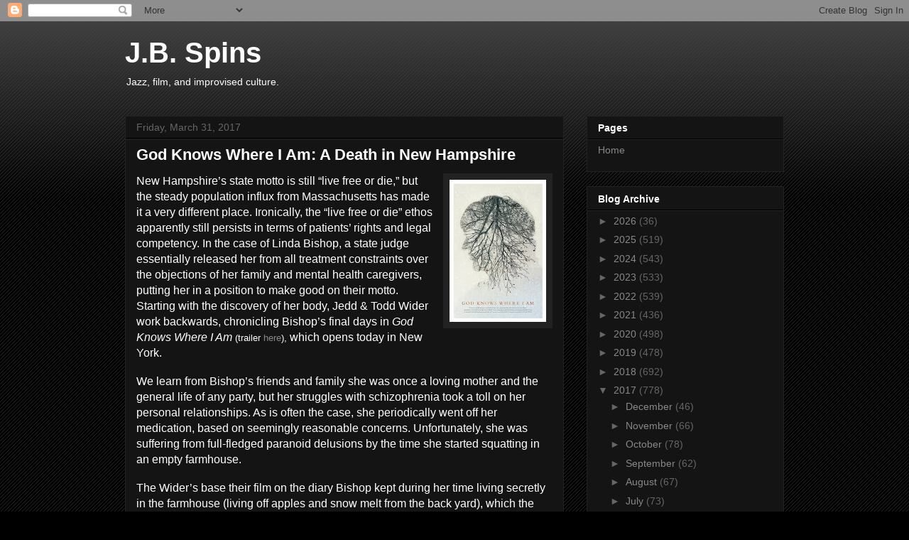

--- FILE ---
content_type: text/html; charset=utf-8
request_url: https://www.google.com/recaptcha/api2/aframe
body_size: 267
content:
<!DOCTYPE HTML><html><head><meta http-equiv="content-type" content="text/html; charset=UTF-8"></head><body><script nonce="tQcjCGHUm41HtIp5rfIgjQ">/** Anti-fraud and anti-abuse applications only. See google.com/recaptcha */ try{var clients={'sodar':'https://pagead2.googlesyndication.com/pagead/sodar?'};window.addEventListener("message",function(a){try{if(a.source===window.parent){var b=JSON.parse(a.data);var c=clients[b['id']];if(c){var d=document.createElement('img');d.src=c+b['params']+'&rc='+(localStorage.getItem("rc::a")?sessionStorage.getItem("rc::b"):"");window.document.body.appendChild(d);sessionStorage.setItem("rc::e",parseInt(sessionStorage.getItem("rc::e")||0)+1);localStorage.setItem("rc::h",'1769627219310');}}}catch(b){}});window.parent.postMessage("_grecaptcha_ready", "*");}catch(b){}</script></body></html>